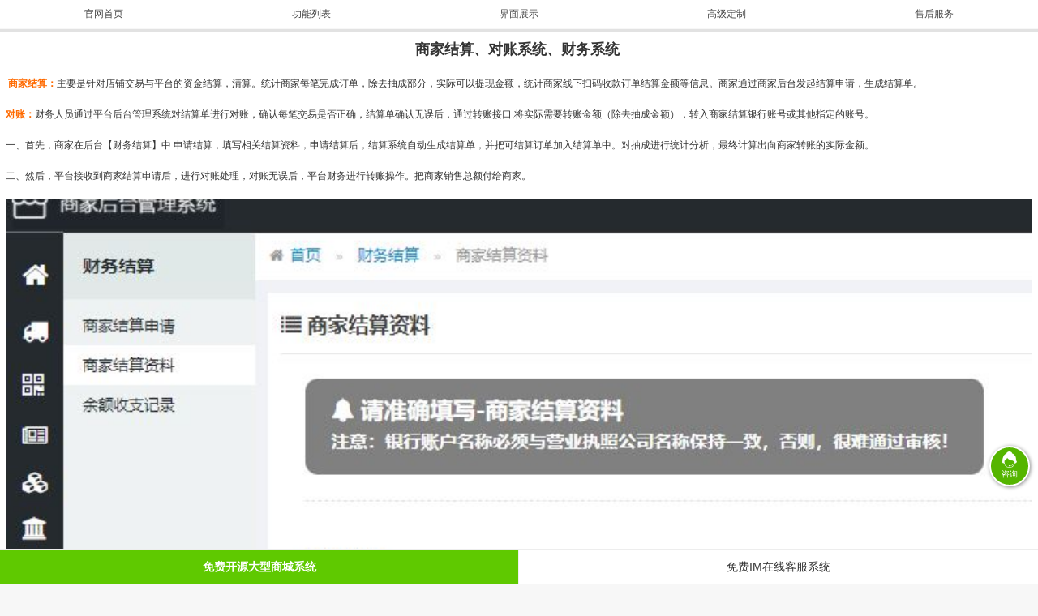

--- FILE ---
content_type: text/html; charset=utf-8
request_url: https://m.opencodetiger.com/OctShopWap/FeatureDetail_19_0_0.html
body_size: 10793
content:


<!DOCTYPE html>

<html style="overflow: auto; overflow-x: hidden;">
<head>
    <!--
         <meta name="viewport" content="width=device-width initial-scale="1" />
     viewport是网页默认的宽度和高度，上面这行代码的意思是，网页宽度默认等于屏幕宽度（width=device-width），
     原始缩放比例（initial-scale=1）为1.0，即网页初始大小占屏幕面积的100%。 user-scalable=no  不允许缩放网页 -->
    <meta name="viewport" content="width=device-width,user-scalable=no" initial-scale="1" />
    <title>商家结算、对账系统、财务系统_OctShop免费开源大型多用户商城系统</title>
    <link href="../Assets/Lib/AmazeUI-2.7.2/css/amazeui.min.css" rel="stylesheet" />
    <link href="../Assets/Css/PublicCss.css" rel="stylesheet" />
    <link href="../Assets/Css/OctShopWap/FeatureDetail.css?v=1" rel="stylesheet" />

</head>
<body>

    <!--头部-->
    <div class="oct-header">
        <a href="//m.opencodetiger.com" class="nav-item">
            官网首页
        </a>
        <a href="../OctShopWap/FeatureList" class="nav-item">
            功能列表
        </a>
        <a href="../OctShopWap/UiShow" class="nav-item">
            界面展示
        </a>
        <a href="../OctShopWap/CustomDevelop" class="nav-item">
            高级定制
        </a>
        <a href="../OctShopWap/AfterSale" class="nav-item">
            售后服务
        </a>
    </div>

    <!--主体内容-->
    <div class="oct-content">
        <div class="content-logo">
        </div>

        <!--其他内容-->
        <div class="other-content">

            <div class="feature-content">
                <div style="text-align:center;">
	<strong><span style="font-size:18px;">商家结算、对账系统、财务系统&nbsp;</span></strong> 
</div>
<b style="color:#ff6a00;"><br />
&nbsp;商家结算：</b>主要是针对店铺交易与平台的资金结算，清算。统计商家每笔完成订单，除去抽成部分，实际可以提现金额，统计商家线下扫码收款订单结算金额等信息。商家通过商家后台发起结算申请，生成结算单。<br />
<b style="color:#ff6a00;"><br />
对账：</b>财务人员通过平台后台管理系统对结算单进行对账，确认每笔交易是否正确，结算单确认无误后，通过转账接口,将实际需要转账金额（除去抽成金额），转入商家结算银行账号或其他指定的账号。<br />
<br />
一、首先，商家在后台【财务结算】中 申请结算，填写相关结算资料，申请结算后，结算系统自动生成结算单，并把可结算订单加入结算单中。对抽成进行统计分析，最终计算出向商家转账的实际金额。<br />
<br />
二、然后，平台接收到商家结算申请后，进行对账处理，对账无误后，平台财务进行转账操作。把商家销售总额付给商家。<br />
<br />
<div style="clear:both;width:100%;padding:0;margin:0;">
	<img src="//m.opencodetiger.com/Upload/ArtDescImgs/art_202107161449025150.png" style="clear:both;width:100%;padding:0;margin:0;" /><br />
<br />
	<div style="clear:both;width:100%;padding:0;margin:0;">
		<img src="//m.opencodetiger.com/Upload/ArtDescImgs/art_202107161450191820.png" style="clear:both;width:100%;padding:0;margin:0;" /><br />
<br />
		<div style="clear:both;width:100%;padding:0;margin:0;">
			<img src="//m.opencodetiger.com/Upload/ArtDescImgs/art_202107161452031880.png" style="clear:both;width:100%;padding:0;margin:0;" /> 
		</div>
<br />
	</div>
<br />
</div>
<br />
            </div>


        </div>


        <!--===============底部================-->
        <div class="bottom-copyright">
            <div class="bottom-nav-list">
                <a href="../OctShopWap/SystemDemo">系统演示</a>
                <a href="../OctShopWap/SourceDown">源码下载</a>
                <a href="../OctShopWap/DevelopDoc">开发文档</a>
                <a href="../OctShopWap/AgencyTeam">合作代理</a>
            </div>

            <div class="bottom-copyright-top">
                <div class="footer-mid-item">
                    <img src="../Assets/Imgs/Icon/cpy_tel.png" />全栈工程师<br />咨询电话：<a style="color:#B4E0FF;" href="tel:15675178605">15675178605</a>
                </div>
                <div class="footer-mid-item">
                    <img src="../Assets/Imgs/Icon/cpy_wxwhite.png" />全栈工程师<br />咨询微信：<a href="javascript:void(0)">15675178605</a>
                </div>
                <div class="footer-mid-item">
                    <img src="../Assets/Imgs/Icon/cpy_qqwhite.png" />全栈工程师<br />咨询QQ：<a href="javascript:void(0)">1508322946</a>
                </div>

            </div>

            <div class="bottom-copyright-bottom">
                <div class="copyright-content">
                    Copyright © 2010-2026 OpenCodeTiger 版权所有 <b>免费开源大型商城系统，OctShop开源商城系统，B2B2C+O2O大型专业级一体化商城系统</b><br /><a href="https://beian.miit.gov.cn" style="color:white;" target="_blank">ICP备案：湘ICP备2022021298号-2</a>，<a target='_blank' href='http://www.beian.gov.cn/portal/registerSystemInfo?recordcode=43012102000842' style='color:white'><img src='https://www.opencodetiger.com/Assets/Imgs/gabei.png' /> 湘公网安备 43012102000842号</a>，<a href="https://pc.opencodetiger.com/OctShop/TechOperDetail_890060.html" style="color:white;text-decoration:underline;" target="_blank"><b>OctShop开源商城系统->计算机软件著作权证书</b></a>
                </div>
                <div class="copyright-address">
                    联系地址： 中国（湖南）自由贸易试验区长沙片区会展区块黄兴镇学园路3号施柏阁大观酒店105号-325，公司官网：<a href='https://www.opencodetiger.com' style='color:white' target='_blank'>长沙开源虎软件科技有限公司</a>
                </div>

                <a class="copyright-visit-pc" href="//pc.opencodetiger.com">访问电脑版<br />http://pc.opencodetiger.com</a>
            </div>

            <!--标签,关键字-->
            <div class="label-key-word">
                免费开源大型商城系统、微商城、微信商城、微信商城系统、商城系统、商城源码、小程序商城、多用户商城系统、跨境电商、网店系统、网上开店、手机商城、手机商城系统、网络商城、分销系统、新零售模式、分销商城系统、网上商城系统、三级分销系统、购物系统、网上购物系统、免费商城系统、电子商务系统、积分商城、微店、电商平台、商城建设、商城网站建设、电商网站建设、电商小程序、聚合支付、社区商城、b2b网站、b2c网站、b2c电子商务、b2b2c、o2o模式、o2o平台、社交电商、移动电商、团购程序、拼团系统、长沙商城开发、长沙小程序商城、长沙软件开发
            </div>


            <!--我们的服务-->
            <div class="footer-service">

                <div class="footer-service-item">
                    <div>
                        <img src="../Assets/Imgs/Icon/cpy_24hour.png" />
                    </div>
                    <div>
                        <b>7*24</b><br />
                        全天24小时响应服务请求
                    </div>
                    <div>
                        <img src="../Assets/Imgs/Icon/cpy_js.png" />
                    </div>
                    <div>
                        <b>技术创新突破</b><br />
                        十多年积累,数十项技术突破
                    </div>
                </div>

                <div class="footer-service-item">
                    <div>
                        <img src="../Assets/Imgs/Icon/cpy_yfsl.png" style="height:35px;" />
                    </div>
                    <div>
                        <b>自主研发实力</b><br />
                        所有系统均为自主研发
                    </div>
                    <div>
                        <img src="../Assets/Imgs/Icon/cpy_opencode.png" />
                    </div>
                    <div>
                        <b>
                            免费开源
                        </b><br />
                        免费提供各系统源码下载
                    </div>
                </div>


                <div class="footer-service-item" style="width: 100%; overflow:hidden;">
                    <div>
                        <img src="../Assets/Imgs/Icon/cpy_level.png" />
                    </div>
                    <div>
                        <b>升级更新快速</b><br />
                        专业研发团队保驾护航,更新速度赶快。
                    </div>
                </div>

            </div>
        </div>



    </div>




    <!--悬浮咨询按钮-->
    <div class="curservice-im-btn" onclick="locationEnterImWap()">
        <img src="../Assets/Imgs/Icon/cusservice_white.png" />
        咨询
    </div>

    <!--页脚-->
    <div class="oct-footer">

        <div class="footer-nav footer-nav-left footer-nav-current" onclick="window.location.href='//m.opencodetiger.com'">
            免费开源大型商城系统
        </div>
        <div class="footer-nav" onclick="window.location.href='http://imm.opencodetiger.com'">
            免费IM在线客服系统
        </div>

    </div>




    <!--=============进入IM客服系统=================-->
    <script type="text/javascript">

        /**
         * 进入IM客服系统
         * */
        function locationEnterImWap() {

            var _enterUrl = "//im.opencodetiger.cn/EnterIm/VisitorEnter?ShopUserID=66666666666666666&VisitType=Official&MobileNum=15675178605&IsShowTitleHeader=true&BuyerUserID=0&BuyerNick=&BuyerHeaderImg=&VisitorMemo=&TopTitle=全栈工程师为您服务&TopAHref=//m.opencodetiger.com&ShowItemHeaderImgUrl=//im.opencodetiger.cn/Assets/Imgs/Icon/ThirdEnter/service_header.png&ShowTitle=全栈工程师为您服务&ShowTitleSub=连接全栈工程师成功，可以咨询聊天啦！&OsType=Wap&rnd=" + Math.random();
            window.location.href = _enterUrl;
        }

    </script>


	<!--百度站点统计-->
	<script>
		var _hmt = _hmt || [];
		(function() {
		  var hm = document.createElement("script");
		  hm.src = "https://hm.baidu.com/hm.js?2fc91a98c663cc03db85d67d57bb88be";
		  var s = document.getElementsByTagName("script")[0];
		  s.parentNode.insertBefore(hm, s);
		})();
	</script>

</body>
</html>


--- FILE ---
content_type: text/css
request_url: https://m.opencodetiger.com/Assets/Css/OctShopWap/FeatureDetail.css?v=1
body_size: 5243
content:
/*=====================功能详情========================*/

html body {
    background: #e2e2e2;
}

/*头部导航*/
.oct-header {
    height: 35px;
    border-bottom: 1px solid #ededed;
    overflow: hidden;
    padding: 0;
    margin: 0;
}

    .oct-header .nav-item {
        /*    border: 1px solid #e4e4e4;*/
        /*padding: 5px 6px;*/
        height: 35px;
        overflow: hidden;
        /*    border-radius: 15px;*/
        font-size: 12px;
        width: 25%;
        text-align: center;
        display: flex;
        align-items: center;
        justify-content: center;
    }

    .oct-header .nav-item-current {
        background: #5FC900;
        color: white;
        font-weight: bold;
    }

        .oct-header .nav-item-current:hover {
            color: white;
        }


/*========数据分页===========*/
/*列表承载Div,必须这样定义样式*/
.mescroll {
    position: fixed;
    top: -10px; /*这个值可以控制滚动区离顶部的距离*/
    bottom: 0;
    height: auto;
    padding-bottom: 80px;
}



/*页脚*/
.oct-footer {
    overflow: hidden;
}

.footer-nav {
    font-size: 14px;
    text-align: center;
    width: 50%;
    overflow: hidden;
    padding: 10px 0;
    border-top: 1px solid #ededed;
}

.footer-nav-left {
    border-right: 1px solid #efefef;
}

.footer-nav-current {
    background: #5FC900;
    color: white;
    font-weight: bold;
}
/*客服悬浮按钮*/
.curservice-im-btn {
    font-size: 10px;
    width: 50px;
    height: 50px;
    position: fixed;
    bottom: 120px;
    right: 10px;
    display: flex;
    flex-direction: column;
    align-items: center;
    justify-content: center;
    background: #55b500;
    color: white;
    border-radius: 100%;
    border: 2px solid white;
    box-shadow: 1px 1px 5px #888888;
}

    .curservice-im-btn img {
        width: 20px;
        height: 20px;
        display: block;
    }

/*==============主体内容=============*/
.oct-content {
    padding: 0;
    margin: 0;
    margin-top: 36px;
    background: #e2e2e2;
    padding-bottom: 80px;
}

.content-logo {
    overflow: hidden;
    width: 100%;
}

    .content-logo img {
        width: 100%;
    }

/*其他的内容，描述*/
.other-content {
    clear: both;
    display: block;
    padding: 3px;
    overflow: hidden;
    background: white;
    padding-bottom: 5px;
    margin-top: 4px;
    margin-bottom: 10px;
}

.oct-content .other-content .feature-title {
    font-size: 14px;
    font-weight: bold;
    padding-top: 15px;
    padding-bottom: 8px;
    width: 100%;
    text-align: center;
    margin: 0 auto;
    text-align: center;
}

.feature-desc {
    border: 1px dashed #e2e2e2;
    padding: 5px;
    margin: 5px;
    color: gray;
    border-radius: 5px;
}

.feature-content {
    padding: 4px;
    padding-bottom: 10px;
}
/*----------询问的版权信息区--------*/
.bottom-copyright {
    width: 100%;
    overflow: hidden;
    clear: both;
    font-size: 14px;
    background: #414141;
    margin-top: 20px;
    color: white;
    padding-bottom: 20px;
    padding-top: 15px;
    margin-top: 5px;
    font-size: 12px;
}

    .bottom-copyright .bottom-nav-list {
        display: flex;
        align-items: center;
        justify-content: space-evenly;
        margin-bottom: 10px;
        border-bottom: 1px solid #4e4e4e;
        padding-bottom: 15px;
    }

.bottom-nav-list a {
    color: white;
    display: block;
    border: 1px solid #7e7e7e;
    padding: 2px 8px;
    border-radius: 5px;
    background: #5b5b5b;
    font-size: 14px;
}

.bottom-copyright-top {
    display: flex;
    align-items: center;
    justify-content: space-evenly;
    border-bottom: 1px solid #4e4e4e;
    padding-bottom: 10px;
}

    .bottom-copyright-top .footer-mid-item {
        text-align: center;
        color: #ffffff;
    }

.footer-mid-item img {
    width: 15px;
    height: 15px;
    margin-right: 5px;
    margin-top: -4px;
}

.footer-mid-item a {
    display: block;
    color: #ffffff;
}
/*具体版权内容*/
.bottom-copyright-bottom div {
    padding: 20px;
    padding-top: 8px;
    padding-bottom: 0;
    text-align: center;
    color: #d9d9d9;
}

.bottom-copyright-bottom .copyright-address {
    padding-top: 0;
}

.copyright-visit-pc {
    color: white;
    display: block;
    border: 1px solid #7e7e7e;
    padding: 2px 8px;
    border-radius: 5px;
    background: #5b5b5b;
    text-align: center;
    margin: 0 auto;
    width: 200px;
    margin-top: 10px;
}

    .copyright-visit-pc:hover {
        color: white;
    }
/*我们的服务*/
.footer-service {
    border-top: 1px solid #4e4e4e;
    border-bottom: 1px solid #4e4e4e;
    display: flex;
    flex-direction: column;
    align-items: center;
    align-content: center;
    margin-top: 20px;
    color: #cacaca;
}

.footer-service-item {
    display: flex;
    align-items: center;
    align-content: center;
    margin-top: 10px;
    padding-bottom: 10px;
    padding-left: 10px;
    padding-right: 10px;
    overflow: hidden;
    border-bottom: 1px solid #4e4e4e;
}

    .footer-service-item img {
        width: 40px;
        height: 40px;
        margin-right: 10px;
        margin-left: 10px;
    }
